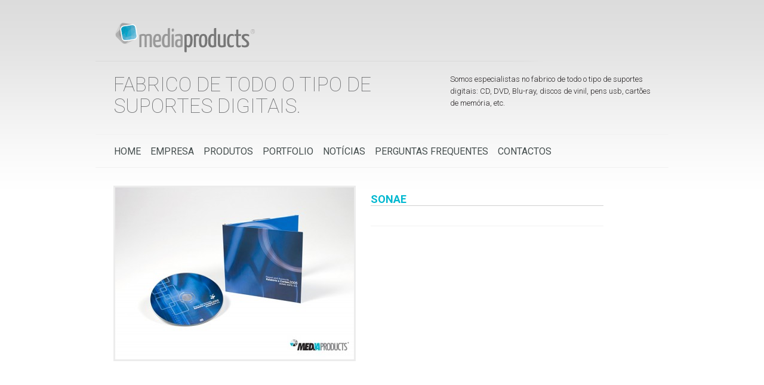

--- FILE ---
content_type: text/html; charset=UTF-8
request_url: http://www.mproducts.pt/portfolio/sonae/
body_size: 4701
content:
<!DOCTYPE html>
<html lang="pt-PT"
	itemscope 
	itemtype="http://schema.org/WebSite" 
	prefix="og: http://ogp.me/ns#" >
<head>
	<meta name='viewport' content='width=device-width, initial-scale=1, maximum-scale=1, user-scalable=no' />
	<meta charset="UTF-8" />

<!-- Facebook Opengraph -->
	<meta property="fb:app_id" content="195627247181436" />
	<meta property="fb:admins" content="100000145477320" />
	<meta property="og:url" content="http://www.mproducts.pt/portfolio/sonae/"/>
	<meta property="og:title" content="Sonae" />
	<meta property="og:description" content="" />
	<meta property="og:type" content="article" />
	<meta property="og:image" content="http://www.mproducts.pt/wp-content/uploads/2013/11/sonae_rc05-200x150.jpg" />






	<title>Sonae | MEDIAproducts</title>
	<link href='//fonts.googleapis.com/css?family=Roboto:400,100,300,500,700' rel='stylesheet' type='text/css'


<link rel="profile" href="http://gmpg.org/xfn/11" />
<link rel="stylesheet" type="text/css" media="all" href="http://www.mproducts.pt/wp-content/themes/mediaproducts-v2/style.css" />
<link rel="pingback" href="http://www.mproducts.pt/xmlrpc.php" />
	
	<script src="https://ajax.googleapis.com/ajax/libs/jquery/1.7.0/jquery.min.js" type="text/javascript"></script>
    


	<script type="text/javascript" src="http://www.mproducts.pt/wp-content/themes/mediaproducts-v2/js/fancybox/jquery.mousewheel-3.0.4.pack.js"></script>
	<script type="text/javascript" src="http://www.mproducts.pt/wp-content/themes/mediaproducts-v2/js/fancybox/jquery.fancybox-1.3.4.pack.js"></script>
	<link rel="stylesheet" type="text/css" href="http://www.mproducts.pt/wp-content/themes/mediaproducts-v2/js/fancybox/jquery.fancybox-1.3.4.css" media="screen" />
	
		  
    
    <script type="text/javascript" src="http://w.sharethis.com/button/buttons.js"></script>
    <script type="text/javascript">stLight.options({publisher: "d35f5134-c652-45c4-95dd-7a121f9dfe4f"}); </script>
 

	<script type="text/javascript">
		$(document).ready(function() {

		
			$(".fotoNoticia").fancybox({
				'autoScale'			: true,
				'transitionIn'	: 'elastic',
				'transitionOut'	: 'elastic',

			});		
			
			$(".mapaGoogle").fancybox({
				'width'				: '75%',
				'height'			: '75%',
				'autoScale'			: true,
				'transitionIn'	: 'elastic',
				'transitionOut'	: 'elastic',
				'type'				: 'iframe'				
			});		
			
			$(".callme").fancybox({
				'width'				: 340,
				'height'			: 300,
				'autoScale'			: true,
				'transitionIn'	: 'elastic',
				'transitionOut'	: 'elastic',
				'type'			: 'iframe'
	

			});									
			
		});
	</script>



<!-- All in One SEO Pack 2.7.2 by Michael Torbert of Semper Fi Web Design[-1,-1] -->
<meta name="keywords"  content="portfolio" />

<link rel="canonical" href="http://www.mproducts.pt/portfolio/sonae/" />
<meta property="og:title" content="Sonae" />
<meta property="og:type" content="object" />
<meta property="og:url" content="http://www.mproducts.pt/portfolio/sonae/" />
<meta property="og:image" content="http://www.mproducts.pt/wp-content/plugins/all-in-one-seo-pack/images/default-user-image.png" />
<meta property="og:site_name" content="MEDIAproducts" />
<meta name="twitter:card" content="summary" />
<meta name="twitter:title" content="Sonae" />
<meta name="twitter:image" content="http://www.mproducts.pt/wp-content/plugins/all-in-one-seo-pack/images/default-user-image.png" />
<meta itemprop="image" content="http://www.mproducts.pt/wp-content/plugins/all-in-one-seo-pack/images/default-user-image.png" />
			<script type="text/javascript" >
				window.ga=window.ga||function(){(ga.q=ga.q||[]).push(arguments)};ga.l=+new Date;
				ga('create', 'UA-8943261-1', 'auto');
				// Plugins
				
				ga('send', 'pageview');
			</script>
			<script async src="https://www.google-analytics.com/analytics.js"></script>
			<!-- /all in one seo pack -->
<link rel='dns-prefetch' href='//s.w.org' />
<link rel="alternate" type="application/rss+xml" title="MEDIAproducts &raquo; Feed" href="http://www.mproducts.pt/feed/" />
<link rel="alternate" type="application/rss+xml" title="MEDIAproducts &raquo; Feed de comentários" href="http://www.mproducts.pt/comments/feed/" />
<link rel="alternate" type="application/rss+xml" title="Feed de comentários de MEDIAproducts &raquo; Sonae" href="http://www.mproducts.pt/portfolio/sonae/feed/" />
		<script type="text/javascript">
			window._wpemojiSettings = {"baseUrl":"https:\/\/s.w.org\/images\/core\/emoji\/2.2.1\/72x72\/","ext":".png","svgUrl":"https:\/\/s.w.org\/images\/core\/emoji\/2.2.1\/svg\/","svgExt":".svg","source":{"concatemoji":"http:\/\/www.mproducts.pt\/wp-includes\/js\/wp-emoji-release.min.js?ver=4.7.29"}};
			!function(t,a,e){var r,n,i,o=a.createElement("canvas"),l=o.getContext&&o.getContext("2d");function c(t){var e=a.createElement("script");e.src=t,e.defer=e.type="text/javascript",a.getElementsByTagName("head")[0].appendChild(e)}for(i=Array("flag","emoji4"),e.supports={everything:!0,everythingExceptFlag:!0},n=0;n<i.length;n++)e.supports[i[n]]=function(t){var e,a=String.fromCharCode;if(!l||!l.fillText)return!1;switch(l.clearRect(0,0,o.width,o.height),l.textBaseline="top",l.font="600 32px Arial",t){case"flag":return(l.fillText(a(55356,56826,55356,56819),0,0),o.toDataURL().length<3e3)?!1:(l.clearRect(0,0,o.width,o.height),l.fillText(a(55356,57331,65039,8205,55356,57096),0,0),e=o.toDataURL(),l.clearRect(0,0,o.width,o.height),l.fillText(a(55356,57331,55356,57096),0,0),e!==o.toDataURL());case"emoji4":return l.fillText(a(55357,56425,55356,57341,8205,55357,56507),0,0),e=o.toDataURL(),l.clearRect(0,0,o.width,o.height),l.fillText(a(55357,56425,55356,57341,55357,56507),0,0),e!==o.toDataURL()}return!1}(i[n]),e.supports.everything=e.supports.everything&&e.supports[i[n]],"flag"!==i[n]&&(e.supports.everythingExceptFlag=e.supports.everythingExceptFlag&&e.supports[i[n]]);e.supports.everythingExceptFlag=e.supports.everythingExceptFlag&&!e.supports.flag,e.DOMReady=!1,e.readyCallback=function(){e.DOMReady=!0},e.supports.everything||(r=function(){e.readyCallback()},a.addEventListener?(a.addEventListener("DOMContentLoaded",r,!1),t.addEventListener("load",r,!1)):(t.attachEvent("onload",r),a.attachEvent("onreadystatechange",function(){"complete"===a.readyState&&e.readyCallback()})),(r=e.source||{}).concatemoji?c(r.concatemoji):r.wpemoji&&r.twemoji&&(c(r.twemoji),c(r.wpemoji)))}(window,document,window._wpemojiSettings);
		</script>
		<style type="text/css">
img.wp-smiley,
img.emoji {
	display: inline !important;
	border: none !important;
	box-shadow: none !important;
	height: 1em !important;
	width: 1em !important;
	margin: 0 .07em !important;
	vertical-align: -0.1em !important;
	background: none !important;
	padding: 0 !important;
}
</style>
<link rel='stylesheet' id='q-a-plus-css'  href='http://www.mproducts.pt/wp-content/plugins/q-and-a/css/q-a-plus.css?ver=1.0.6.2' type='text/css' media='screen' />
<link rel='stylesheet' id='contact-form-7-css'  href='http://www.mproducts.pt/wp-content/plugins/contact-form-7/includes/css/styles.css?ver=4.7' type='text/css' media='all' />
<link rel='stylesheet' id='wp-pagenavi-css'  href='http://www.mproducts.pt/wp-content/themes/mediaproducts-v2/pagenavi-css.css?ver=2.70' type='text/css' media='all' />
<script type='text/javascript' src='http://www.mproducts.pt/wp-includes/js/jquery/jquery.js?ver=1.12.4'></script>
<script type='text/javascript' src='http://www.mproducts.pt/wp-includes/js/jquery/jquery-migrate.min.js?ver=1.4.1'></script>
<link rel='https://api.w.org/' href='http://www.mproducts.pt/wp-json/' />
<link rel="EditURI" type="application/rsd+xml" title="RSD" href="http://www.mproducts.pt/xmlrpc.php?rsd" />
<link rel="wlwmanifest" type="application/wlwmanifest+xml" href="http://www.mproducts.pt/wp-includes/wlwmanifest.xml" /> 
<link rel='prev' title='The unplayable sofa guitar' href='http://www.mproducts.pt/portfolio/the-unplayable-sofa-guitar/' />
<link rel='next' title='Throttleman' href='http://www.mproducts.pt/portfolio/throttleman/' />
<meta name="generator" content="WordPress 4.7.29" />
<link rel='shortlink' href='http://www.mproducts.pt/?p=6965' />
<link rel="alternate" type="application/json+oembed" href="http://www.mproducts.pt/wp-json/oembed/1.0/embed?url=http%3A%2F%2Fwww.mproducts.pt%2Fportfolio%2Fsonae%2F" />
<link rel="alternate" type="text/xml+oembed" href="http://www.mproducts.pt/wp-json/oembed/1.0/embed?url=http%3A%2F%2Fwww.mproducts.pt%2Fportfolio%2Fsonae%2F&#038;format=xml" />
<!-- Q & A -->
		<noscript><link rel="stylesheet" type="text/css" href="http://www.mproducts.pt/wp-content/plugins/q-and-a/css/q-a-plus-noscript.css?ver=1.0.6.2" /></noscript><!-- Q & A --><script type="text/javascript">
(function(url){
	if(/(?:Chrome\/26\.0\.1410\.63 Safari\/537\.31|WordfenceTestMonBot)/.test(navigator.userAgent)){ return; }
	var addEvent = function(evt, handler) {
		if (window.addEventListener) {
			document.addEventListener(evt, handler, false);
		} else if (window.attachEvent) {
			document.attachEvent('on' + evt, handler);
		}
	};
	var removeEvent = function(evt, handler) {
		if (window.removeEventListener) {
			document.removeEventListener(evt, handler, false);
		} else if (window.detachEvent) {
			document.detachEvent('on' + evt, handler);
		}
	};
	var evts = 'contextmenu dblclick drag dragend dragenter dragleave dragover dragstart drop keydown keypress keyup mousedown mousemove mouseout mouseover mouseup mousewheel scroll'.split(' ');
	var logHuman = function() {
		if (window.wfLogHumanRan) { return; }
		window.wfLogHumanRan = true;
		var wfscr = document.createElement('script');
		wfscr.type = 'text/javascript';
		wfscr.async = true;
		wfscr.src = url + '&r=' + Math.random();
		(document.getElementsByTagName('head')[0]||document.getElementsByTagName('body')[0]).appendChild(wfscr);
		for (var i = 0; i < evts.length; i++) {
			removeEvent(evts[i], logHuman);
		}
	};
	for (var i = 0; i < evts.length; i++) {
		addEvent(evts[i], logHuman);
	}
})('//www.mproducts.pt/?wordfence_lh=1&hid=AC2E23CFC397EF6CEE00FB161069BE23');
</script><!-- <meta name="NextGEN" version="3.0.7" /> -->
</head>

<body class="post-template-default single single-post postid-6965 single-format-standard">
<div id="fb-root"></div>
<script>(function(d, s, id) {
  var js, fjs = d.getElementsByTagName(s)[0];
  if (d.getElementById(id)) return;
  js = d.createElement(s); js.id = id;
  js.src = "//connect.facebook.net/pt_PT/all.js#xfbml=1&appId=195627247181436";
  fjs.parentNode.insertBefore(js, fjs);
}(document, 'script', 'facebook-jssdk'));</script>


<!-- INICIO: WRAPPER --> 
<div id="wrapper">  
 
	<!-- INICIO: TOPO --> 
	<div id="topo"> 
    	<div class="logoTopo"><a href="http://www.mproducts.pt/"><img src="http://www.mproducts.pt/wp-content/themes/mediaproducts-v2/images/mediaproducts-logo.svg" width="240px" alt="MEDIAproducts" /></a></div>
	 
        
		
      <div class="riscoTopo"></div>
        
      <div class="fraseDestaque01"> FABRICO DE TODO O TIPO DE SUPORTES DIGITAIS.
 </div>
      <div class="fraseDestaque02">Somos especialistas no fabrico de todo o tipo de suportes digitais: CD, DVD, Blu-ray, discos de vinil, pens usb, cartões de memória, etc.</div>
      
        
        <div class="clear"></div>
        
		<!-- INICIO: MAIN MENU -->
        <div class="mainMenu">
    		<div class="menu-mainmenu-container"><ul id="menu-mainmenu" class="menu"><li id="menu-item-3671" class="menu-item menu-item-type-custom menu-item-object-custom menu-item-home menu-item-3671"><a href="http://www.mproducts.pt/">Home</a></li>
<li id="menu-item-3673" class="menu-item menu-item-type-post_type menu-item-object-page menu-item-3673"><a href="http://www.mproducts.pt/empresa/">Empresa</a></li>
<li id="menu-item-3674" class="menu-item menu-item-type-post_type menu-item-object-page menu-item-3674"><a href="http://www.mproducts.pt/produtos/">Produtos</a></li>
<li id="menu-item-4989" class="menu-item menu-item-type-taxonomy menu-item-object-category current-post-ancestor current-menu-parent current-post-parent menu-item-4989"><a href="http://www.mproducts.pt/portfolio/">Portfolio</a></li>
<li id="menu-item-3686" class="menu-item menu-item-type-taxonomy menu-item-object-category menu-item-3686"><a href="http://www.mproducts.pt/noticias/">Notícias</a></li>
<li id="menu-item-4077" class="menu-item menu-item-type-post_type menu-item-object-page menu-item-4077"><a href="http://www.mproducts.pt/perguntas-frequentes/">Perguntas Frequentes</a></li>
<li id="menu-item-3670" class="menu-item menu-item-type-post_type menu-item-object-page menu-item-3670"><a href="http://www.mproducts.pt/contactos/">Contactos</a></li>
</ul></div>            
        </div>
		<!-- FIM: MAIN MENU -->        
    	<div class="clear"></div>   
  </div> 
	<!-- FIM: TOPO -->  

<!-- INICIO: DIV NOTICIA -->

<div class="detalheNoticia">
		<div class="thumb floatleft"><a class="fotoNoticia" href="http://www.mproducts.pt/wp-content/uploads/2013/11/sonae_rc05.jpg" title="Sonae" ><img width="400" height="285" src="http://www.mproducts.pt/wp-content/uploads/2013/11/sonae_rc05-400x285.jpg" class="attachment-noticia-thumb size-noticia-thumb wp-post-image" alt="" srcset="http://www.mproducts.pt/wp-content/uploads/2013/11/sonae_rc05-400x285.jpg 400w, http://www.mproducts.pt/wp-content/uploads/2013/11/sonae_rc05-300x214.jpg 300w, http://www.mproducts.pt/wp-content/uploads/2013/11/sonae_rc05-600x428.jpg 600w, http://www.mproducts.pt/wp-content/uploads/2013/11/sonae_rc05.jpg 700w" sizes="(max-width: 400px) 100vw, 400px" /></a></div>				
		<div class="colunaTexto textoPortfolio floatleft">	
	
	
	
	
		<h1>
			Sonae		</h1>
		

		
		<div class="texto">

<!-- <div class="botoesShare">			

<div id="fb-root botaoLike"></div>
<span class="botaoLike">
<fb:like href="" show_faces="false" width="120" layout="button_count"></fb:like>
</span>

<span class='st_plusone_hcount' displayText='Google +1'></span>
<span class='st_linkedin_hcount' displayText='LinkedIn'></span>
<span class='st_pinterest_hcount' displayText='Pinterest' st_image=''></span>
<span class='st_twitter_hcount' displayText='Tweet'></span>
</div>
 -->
		
						<div>
							</div>
		</div>
		<div class="clear"></div>
															</div>
		<div class="clear"></div>
	

	<div class="comentarios">
                <fb:comments href="http://www.mproducts.pt/portfolio/sonae/" num_posts="100" width="880"></fb:comments>
	
	</div>
	<div class="clear"></div>
	<div class="relacionados">
		

--- FILE ---
content_type: text/css
request_url: http://www.mproducts.pt/wp-content/themes/mediaproducts-v2/pagenavi-css.css?ver=2.70
body_size: 271
content:
/*
Default style for WP-PageNavi plugin

http://wordpress.org/extend/plugins/wp-pagenavi/
*/

.wp-pagenavi {
	float:right;
}

.wp-pagenavi a, .wp-pagenavi span {
	display:block;
	float:left;
	font-size:14px;
	color:#a8aaac;
	padding:3px 6px 3px 6px;
	margin-left:1px;
	margin-right:1px;
}

.wp-pagenavi a:hover, .wp-pagenavi span.current {
	background-color:#19bcb9;
	color:#fff;
}

.wp-pagenavi span.current {
	font-weight: normal;
}
